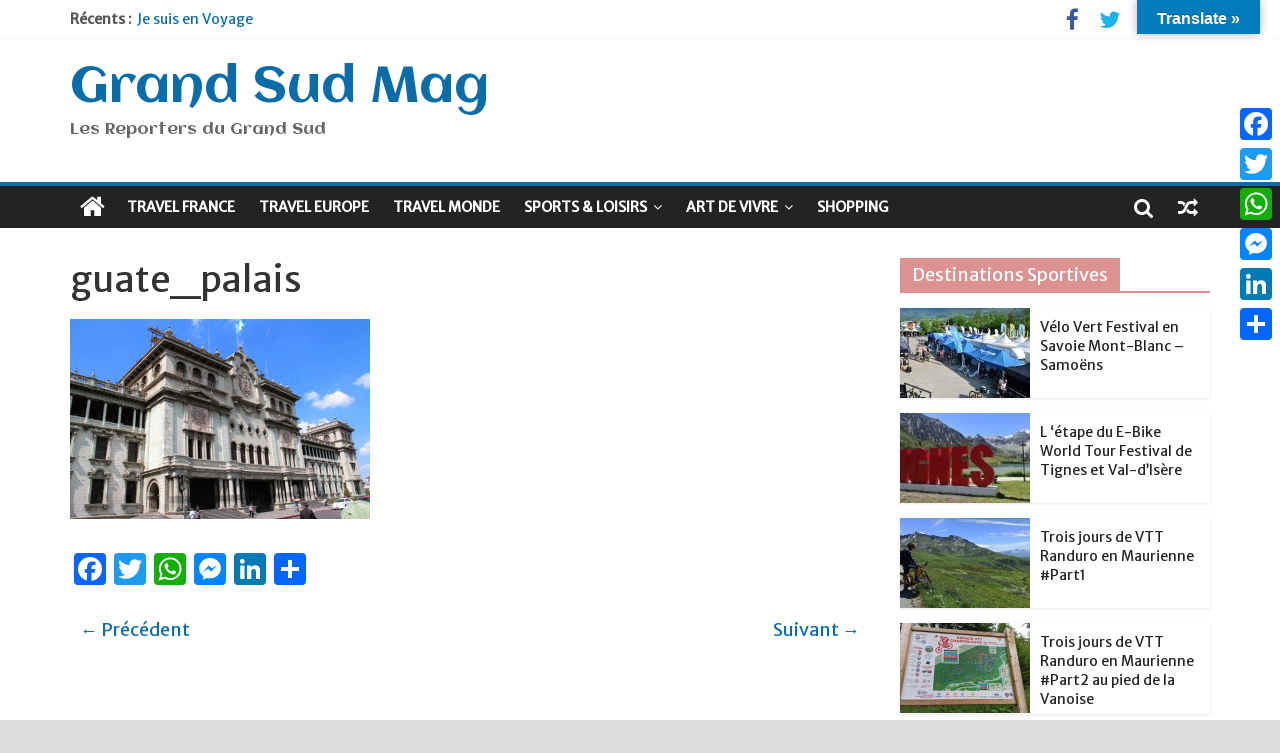

--- FILE ---
content_type: text/html; charset=UTF-8
request_url: https://www.grand-sud-mag.com/guatemala-au-coeur-du-monde-maya/guate_palais/
body_size: 16430
content:
<!DOCTYPE html>
<html lang="fr-FR">
<head>
<meta charset="UTF-8" />
<meta name="viewport" content="width=device-width, initial-scale=1">
<link rel="profile" href="http://gmpg.org/xfn/11" />
<link rel="pingback" href="https://www.grand-sud-mag.com/xmlrpc.php" />
<meta name='robots' content='index, follow, max-image-preview:large, max-snippet:-1, max-video-preview:-1' />

	<!-- This site is optimized with the Yoast SEO plugin v26.8 - https://yoast.com/product/yoast-seo-wordpress/ -->
	<title>guate_palais - Grand Sud Mag</title>
	<link rel="canonical" href="https://www.grand-sud-mag.com/guatemala-au-coeur-du-monde-maya/guate_palais/" />
	<meta property="og:locale" content="fr_FR" />
	<meta property="og:type" content="article" />
	<meta property="og:title" content="guate_palais - Grand Sud Mag" />
	<meta property="og:url" content="https://www.grand-sud-mag.com/guatemala-au-coeur-du-monde-maya/guate_palais/" />
	<meta property="og:site_name" content="Grand Sud Mag" />
	<meta property="article:publisher" content="https://www.facebook.com/groups/60082396752/" />
	<meta property="og:image" content="https://www.grand-sud-mag.com/guatemala-au-coeur-du-monde-maya/guate_palais" />
	<meta property="og:image:width" content="680" />
	<meta property="og:image:height" content="453" />
	<meta property="og:image:type" content="image/gif" />
	<meta name="twitter:card" content="summary_large_image" />
	<meta name="twitter:site" content="@wlanfr" />
	<script type="application/ld+json" class="yoast-schema-graph">{"@context":"https://schema.org","@graph":[{"@type":"WebPage","@id":"https://www.grand-sud-mag.com/guatemala-au-coeur-du-monde-maya/guate_palais/","url":"https://www.grand-sud-mag.com/guatemala-au-coeur-du-monde-maya/guate_palais/","name":"guate_palais - Grand Sud Mag","isPartOf":{"@id":"https://www.grand-sud-mag.com/#website"},"primaryImageOfPage":{"@id":"https://www.grand-sud-mag.com/guatemala-au-coeur-du-monde-maya/guate_palais/#primaryimage"},"image":{"@id":"https://www.grand-sud-mag.com/guatemala-au-coeur-du-monde-maya/guate_palais/#primaryimage"},"thumbnailUrl":"https://www.grand-sud-mag.com/wp-content/uploads/2016/09/guate_palais.gif","datePublished":"2016-09-15T09:25:10+00:00","breadcrumb":{"@id":"https://www.grand-sud-mag.com/guatemala-au-coeur-du-monde-maya/guate_palais/#breadcrumb"},"inLanguage":"fr-FR","potentialAction":[{"@type":"ReadAction","target":["https://www.grand-sud-mag.com/guatemala-au-coeur-du-monde-maya/guate_palais/"]}]},{"@type":"ImageObject","inLanguage":"fr-FR","@id":"https://www.grand-sud-mag.com/guatemala-au-coeur-du-monde-maya/guate_palais/#primaryimage","url":"https://www.grand-sud-mag.com/wp-content/uploads/2016/09/guate_palais.gif","contentUrl":"https://www.grand-sud-mag.com/wp-content/uploads/2016/09/guate_palais.gif","width":680,"height":453},{"@type":"BreadcrumbList","@id":"https://www.grand-sud-mag.com/guatemala-au-coeur-du-monde-maya/guate_palais/#breadcrumb","itemListElement":[{"@type":"ListItem","position":1,"name":"Accueil","item":"https://www.grand-sud-mag.com/"},{"@type":"ListItem","position":2,"name":"GUATEMALA : Au coeur du Monde Maya","item":"https://www.grand-sud-mag.com/guatemala-au-coeur-du-monde-maya/"},{"@type":"ListItem","position":3,"name":"guate_palais"}]},{"@type":"WebSite","@id":"https://www.grand-sud-mag.com/#website","url":"https://www.grand-sud-mag.com/","name":"Grand Sud Mag","description":"Les Reporters du Grand Sud","publisher":{"@id":"https://www.grand-sud-mag.com/#organization"},"potentialAction":[{"@type":"SearchAction","target":{"@type":"EntryPoint","urlTemplate":"https://www.grand-sud-mag.com/?s={search_term_string}"},"query-input":{"@type":"PropertyValueSpecification","valueRequired":true,"valueName":"search_term_string"}}],"inLanguage":"fr-FR"},{"@type":"Organization","@id":"https://www.grand-sud-mag.com/#organization","name":"Grand-Sud-Mag","url":"https://www.grand-sud-mag.com/","logo":{"@type":"ImageObject","inLanguage":"fr-FR","@id":"https://www.grand-sud-mag.com/#/schema/logo/image/","url":"https://www.grand-sud-mag.com/wp-content/uploads/2017/01/Grand-sud-mag.png","contentUrl":"https://www.grand-sud-mag.com/wp-content/uploads/2017/01/Grand-sud-mag.png","width":590,"height":139,"caption":"Grand-Sud-Mag"},"image":{"@id":"https://www.grand-sud-mag.com/#/schema/logo/image/"},"sameAs":["https://www.facebook.com/groups/60082396752/","https://x.com/wlanfr","https://www.linkedin.com/in/patrice-branchereau-0613384b/"]}]}</script>
	<!-- / Yoast SEO plugin. -->


<link rel='dns-prefetch' href='//static.addtoany.com' />
<link rel='dns-prefetch' href='//translate.google.com' />
<link rel='dns-prefetch' href='//www.googletagmanager.com' />
<link rel='dns-prefetch' href='//fonts.googleapis.com' />
<link rel='dns-prefetch' href='//pagead2.googlesyndication.com' />
<link rel="alternate" type="application/rss+xml" title="Grand Sud Mag &raquo; Flux" href="https://www.grand-sud-mag.com/feed/" />
<link rel="alternate" type="application/rss+xml" title="Grand Sud Mag &raquo; Flux des commentaires" href="https://www.grand-sud-mag.com/comments/feed/" />
<link rel="alternate" title="oEmbed (JSON)" type="application/json+oembed" href="https://www.grand-sud-mag.com/wp-json/oembed/1.0/embed?url=https%3A%2F%2Fwww.grand-sud-mag.com%2Fguatemala-au-coeur-du-monde-maya%2Fguate_palais%2F" />
<link rel="alternate" title="oEmbed (XML)" type="text/xml+oembed" href="https://www.grand-sud-mag.com/wp-json/oembed/1.0/embed?url=https%3A%2F%2Fwww.grand-sud-mag.com%2Fguatemala-au-coeur-du-monde-maya%2Fguate_palais%2F&#038;format=xml" />
<style id='wp-img-auto-sizes-contain-inline-css' type='text/css'>
img:is([sizes=auto i],[sizes^="auto," i]){contain-intrinsic-size:3000px 1500px}
/*# sourceURL=wp-img-auto-sizes-contain-inline-css */
</style>
<style id='wp-emoji-styles-inline-css' type='text/css'>

	img.wp-smiley, img.emoji {
		display: inline !important;
		border: none !important;
		box-shadow: none !important;
		height: 1em !important;
		width: 1em !important;
		margin: 0 0.07em !important;
		vertical-align: -0.1em !important;
		background: none !important;
		padding: 0 !important;
	}
/*# sourceURL=wp-emoji-styles-inline-css */
</style>
<style id='classic-theme-styles-inline-css' type='text/css'>
/*! This file is auto-generated */
.wp-block-button__link{color:#fff;background-color:#32373c;border-radius:9999px;box-shadow:none;text-decoration:none;padding:calc(.667em + 2px) calc(1.333em + 2px);font-size:1.125em}.wp-block-file__button{background:#32373c;color:#fff;text-decoration:none}
/*# sourceURL=/wp-includes/css/classic-themes.min.css */
</style>
<link rel='stylesheet' id='google-language-translator-css' href='https://www.grand-sud-mag.com/wp-content/plugins/google-language-translator/css/style.css?ver=6.0.20' type='text/css' media='' />
<link rel='stylesheet' id='glt-toolbar-styles-css' href='https://www.grand-sud-mag.com/wp-content/plugins/google-language-translator/css/toolbar.css?ver=6.0.20' type='text/css' media='' />
<link rel='stylesheet' id='responsive-lightbox-prettyphoto-css' href='https://www.grand-sud-mag.com/wp-content/plugins/responsive-lightbox/assets/prettyphoto/prettyPhoto.min.css?ver=3.1.6' type='text/css' media='all' />
<link rel='stylesheet' id='colormag_style-css' href='https://www.grand-sud-mag.com/wp-content/themes/colormag-pro/style.css?ver=6.9' type='text/css' media='all' />
<link rel='stylesheet' id='colormag_googlefonts-css' href='//fonts.googleapis.com/css?family=Aclonica%7CMerriweather+Sans&#038;ver=6.9' type='text/css' media='all' />
<link rel='stylesheet' id='colormag-fontawesome-css' href='https://www.grand-sud-mag.com/wp-content/themes/colormag-pro/fontawesome/css/font-awesome.min.css?ver=4.7.0' type='text/css' media='all' />
<link rel='stylesheet' id='addtoany-css' href='https://www.grand-sud-mag.com/wp-content/plugins/add-to-any/addtoany.min.css?ver=1.16' type='text/css' media='all' />
<style id='addtoany-inline-css' type='text/css'>
@media screen and (max-width:980px){
.a2a_floating_style.a2a_vertical_style{display:none;}
}
/*# sourceURL=addtoany-inline-css */
</style>
<link rel='stylesheet' id='__EPYT__style-css' href='https://www.grand-sud-mag.com/wp-content/plugins/youtube-embed-plus/styles/ytprefs.min.css?ver=14.2.4' type='text/css' media='all' />
<style id='__EPYT__style-inline-css' type='text/css'>

                .epyt-gallery-thumb {
                        width: 33.333%;
                }
                
/*# sourceURL=__EPYT__style-inline-css */
</style>
<script type="text/javascript" id="addtoany-core-js-before">
/* <![CDATA[ */
window.a2a_config=window.a2a_config||{};a2a_config.callbacks=[];a2a_config.overlays=[];a2a_config.templates={};a2a_localize = {
	Share: "Partager",
	Save: "Enregistrer",
	Subscribe: "S'abonner",
	Email: "E-mail",
	Bookmark: "Marque-page",
	ShowAll: "Montrer tout",
	ShowLess: "Montrer moins",
	FindServices: "Trouver des service(s)",
	FindAnyServiceToAddTo: "Trouver instantan&eacute;ment des services &agrave; ajouter &agrave;",
	PoweredBy: "Propuls&eacute; par",
	ShareViaEmail: "Partager par e-mail",
	SubscribeViaEmail: "S’abonner par e-mail",
	BookmarkInYourBrowser: "Ajouter un signet dans votre navigateur",
	BookmarkInstructions: "Appuyez sur Ctrl+D ou \u2318+D pour mettre cette page en signet",
	AddToYourFavorites: "Ajouter &agrave; vos favoris",
	SendFromWebOrProgram: "Envoyer depuis n’importe quelle adresse e-mail ou logiciel e-mail",
	EmailProgram: "Programme d’e-mail",
	More: "Plus&#8230;",
	ThanksForSharing: "Merci de partager !",
	ThanksForFollowing: "Merci de nous suivre !"
};


//# sourceURL=addtoany-core-js-before
/* ]]> */
</script>
<script type="text/javascript" defer src="https://static.addtoany.com/menu/page.js" id="addtoany-core-js"></script>
<script type="text/javascript" src="https://www.grand-sud-mag.com/wp-includes/js/jquery/jquery.min.js?ver=3.7.1" id="jquery-core-js"></script>
<script type="text/javascript" src="https://www.grand-sud-mag.com/wp-includes/js/jquery/jquery-migrate.min.js?ver=3.4.1" id="jquery-migrate-js"></script>
<script type="text/javascript" defer src="https://www.grand-sud-mag.com/wp-content/plugins/add-to-any/addtoany.min.js?ver=1.1" id="addtoany-jquery-js"></script>
<script type="text/javascript" src="https://www.grand-sud-mag.com/wp-content/plugins/responsive-lightbox/assets/infinitescroll/infinite-scroll.pkgd.min.js?ver=4.0.1" id="responsive-lightbox-infinite-scroll-js"></script>
<script type="text/javascript" id="colormag-loadmore-js-extra">
/* <![CDATA[ */
var colormag_script_vars = {"no_more_posts":"No more post"};
//# sourceURL=colormag-loadmore-js-extra
/* ]]> */
</script>
<script type="text/javascript" src="https://www.grand-sud-mag.com/wp-content/themes/colormag-pro/js/loadmore.min.js?ver=6.9" id="colormag-loadmore-js"></script>

<!-- Extrait de code de la balise Google (gtag.js) ajouté par Site Kit -->
<!-- Extrait Google Analytics ajouté par Site Kit -->
<script type="text/javascript" src="https://www.googletagmanager.com/gtag/js?id=G-56ZG9V3ZHB" id="google_gtagjs-js" async></script>
<script type="text/javascript" id="google_gtagjs-js-after">
/* <![CDATA[ */
window.dataLayer = window.dataLayer || [];function gtag(){dataLayer.push(arguments);}
gtag("set","linker",{"domains":["www.grand-sud-mag.com"]});
gtag("js", new Date());
gtag("set", "developer_id.dZTNiMT", true);
gtag("config", "G-56ZG9V3ZHB");
//# sourceURL=google_gtagjs-js-after
/* ]]> */
</script>
<script type="text/javascript" id="__ytprefs__-js-extra">
/* <![CDATA[ */
var _EPYT_ = {"ajaxurl":"https://www.grand-sud-mag.com/wp-admin/admin-ajax.php","security":"2109dfe7d2","gallery_scrolloffset":"20","eppathtoscripts":"https://www.grand-sud-mag.com/wp-content/plugins/youtube-embed-plus/scripts/","eppath":"https://www.grand-sud-mag.com/wp-content/plugins/youtube-embed-plus/","epresponsiveselector":"[\"iframe.__youtube_prefs_widget__\"]","epdovol":"1","version":"14.2.4","evselector":"iframe.__youtube_prefs__[src], iframe[src*=\"youtube.com/embed/\"], iframe[src*=\"youtube-nocookie.com/embed/\"]","ajax_compat":"","maxres_facade":"eager","ytapi_load":"light","pause_others":"","stopMobileBuffer":"1","facade_mode":"","not_live_on_channel":""};
//# sourceURL=__ytprefs__-js-extra
/* ]]> */
</script>
<script type="text/javascript" src="https://www.grand-sud-mag.com/wp-content/plugins/youtube-embed-plus/scripts/ytprefs.min.js?ver=14.2.4" id="__ytprefs__-js"></script>
<link rel="https://api.w.org/" href="https://www.grand-sud-mag.com/wp-json/" /><link rel="alternate" title="JSON" type="application/json" href="https://www.grand-sud-mag.com/wp-json/wp/v2/media/556" /><link rel="EditURI" type="application/rsd+xml" title="RSD" href="https://www.grand-sud-mag.com/xmlrpc.php?rsd" />
<meta name="generator" content="WordPress 6.9" />
<link rel='shortlink' href='https://www.grand-sud-mag.com/?p=556' />
<style>p.hello{font-size:12px;color:darkgray;}#google_language_translator,#flags{text-align:left;}#google_language_translator,#language{clear:both;width:160px;text-align:right;}#language{float:right;}#flags{text-align:right;width:165px;float:right;clear:right;}#flags ul{float:right!important;}p.hello{text-align:right;float:right;clear:both;}.glt-clear{height:0px;clear:both;margin:0px;padding:0px;}#flags{width:165px;}#flags a{display:inline-block;margin-left:2px;}#google_language_translator{width:auto!important;}div.skiptranslate.goog-te-gadget{display:inline!important;}.goog-tooltip{display: none!important;}.goog-tooltip:hover{display: none!important;}.goog-text-highlight{background-color:transparent!important;border:none!important;box-shadow:none!important;}#google_language_translator select.goog-te-combo{color:#32373c;}div.skiptranslate{display:none!important;}body{top:0px!important;}#goog-gt-{display:none!important;}font font{background-color:transparent!important;box-shadow:none!important;position:initial!important;}#glt-translate-trigger{bottom:auto;top:0;}.tool-container.tool-top{top:50px!important;bottom:auto!important;}.tool-container.tool-top .arrow{border-color:transparent transparent #d0cbcb; top:-14px;}#glt-translate-trigger > span{color:#ffffff;}#glt-translate-trigger{background:#037bbc;}.goog-te-gadget .goog-te-combo{width:100%;}</style><meta name="generator" content="Site Kit by Google 1.170.0" />
<!-- Balises Meta Google AdSense ajoutées par Site Kit -->
<meta name="google-adsense-platform-account" content="ca-host-pub-2644536267352236">
<meta name="google-adsense-platform-domain" content="sitekit.withgoogle.com">
<!-- Fin des balises Meta End Google AdSense ajoutées par Site Kit -->
<style type="text/css" id="custom-background-css">
body.custom-background { background-color: #dddddd; }
</style>
	
<!-- Extrait Google Tag Manager ajouté par Site Kit -->
<script type="text/javascript">
/* <![CDATA[ */

			( function( w, d, s, l, i ) {
				w[l] = w[l] || [];
				w[l].push( {'gtm.start': new Date().getTime(), event: 'gtm.js'} );
				var f = d.getElementsByTagName( s )[0],
					j = d.createElement( s ), dl = l != 'dataLayer' ? '&l=' + l : '';
				j.async = true;
				j.src = 'https://www.googletagmanager.com/gtm.js?id=' + i + dl;
				f.parentNode.insertBefore( j, f );
			} )( window, document, 'script', 'dataLayer', 'GTM-T92F34B' );
			
/* ]]> */
</script>

<!-- End Google Tag Manager snippet added by Site Kit -->

<!-- Extrait Google AdSense ajouté par Site Kit -->
<script type="text/javascript" async="async" src="https://pagead2.googlesyndication.com/pagead/js/adsbygoogle.js?client=ca-pub-9748039655384344&amp;host=ca-host-pub-2644536267352236" crossorigin="anonymous"></script>

<!-- End Google AdSense snippet added by Site Kit -->
<link rel="icon" href="https://www.grand-sud-mag.com/wp-content/uploads/2016/11/cropped-PETERHOF1-32x32.jpg" sizes="32x32" />
<link rel="icon" href="https://www.grand-sud-mag.com/wp-content/uploads/2016/11/cropped-PETERHOF1-192x192.jpg" sizes="192x192" />
<link rel="apple-touch-icon" href="https://www.grand-sud-mag.com/wp-content/uploads/2016/11/cropped-PETERHOF1-180x180.jpg" />
<meta name="msapplication-TileImage" content="https://www.grand-sud-mag.com/wp-content/uploads/2016/11/cropped-PETERHOF1-270x270.jpg" />
<!-- Grand Sud Mag Internal Styles --><style type="text/css"> .colormag-button,blockquote,button,input[type=reset],input[type=button],input[type=submit]{background-color:#0a6daa}a{color:#0a6daa}#site-navigation{border-top:4px solid #0a6daa}.home-icon.front_page_on,.main-navigation a:hover,.main-navigation ul li ul li a:hover,.main-navigation ul li ul li:hover>a,.main-navigation ul li.current-menu-ancestor>a,.main-navigation ul li.current-menu-item ul li a:hover,.main-navigation ul li.current-menu-item>a,.main-navigation ul li.current_page_ancestor>a,.main-navigation ul li.current_page_item>a,.main-navigation ul li:hover>a,.main-small-navigation li a:hover,.site-header .menu-toggle:hover{background-color:#0a6daa}.main-small-navigation .current-menu-item>a,.main-small-navigation .current_page_item>a{background:#0a6daa}#main .breaking-news-latest,.fa.search-top:hover{background-color:#0a6daa}.byline a:hover,.comments a:hover,.edit-link a:hover,.posted-on a:hover,.social-links i.fa:hover,.tag-links a:hover{color:#0a6daa}.widget_featured_posts .article-content .above-entry-meta .cat-links a,.widget_call_to_action .btn--primary{background-color:#0a6daa}.widget_featured_posts .article-content .entry-title a:hover{color:#0a6daa}.widget_featured_posts .widget-title{border-bottom:2px solid #0a6daa}.widget_featured_posts .widget-title span,.widget_featured_slider .slide-content .above-entry-meta .cat-links a{background-color:#0a6daa}.widget_featured_slider .slide-content .below-entry-meta .byline a:hover,.widget_featured_slider .slide-content .below-entry-meta .comments a:hover,.widget_featured_slider .slide-content .below-entry-meta .posted-on a:hover,.widget_featured_slider .slide-content .entry-title a:hover{color:#0a6daa}.widget_highlighted_posts .article-content .above-entry-meta .cat-links a{background-color:#0a6daa}.widget_block_picture_news.widget_featured_posts .article-content .entry-title a:hover,.widget_highlighted_posts .article-content .below-entry-meta .byline a:hover,.widget_highlighted_posts .article-content .below-entry-meta .comments a:hover,.widget_highlighted_posts .article-content .below-entry-meta .posted-on a:hover,.widget_highlighted_posts .article-content .entry-title a:hover{color:#0a6daa}.category-slide-next,.category-slide-prev,.slide-next,.slide-prev,.tabbed-widget ul li{background-color:#0a6daa}i.fa-arrow-up, i.fa-arrow-down{color:#0a6daa}#secondary .widget-title{border-bottom:2px solid #0a6daa}#content .wp-pagenavi .current,#content .wp-pagenavi a:hover,#secondary .widget-title span{background-color:#0a6daa}#site-title a{color:#0a6daa}.page-header .page-title{border-bottom:2px solid #0a6daa}#content .post .article-content .above-entry-meta .cat-links a,.page-header .page-title span{background-color:#0a6daa}#content .post .article-content .entry-title a:hover,.entry-meta .byline i,.entry-meta .cat-links i,.entry-meta a,.post .entry-title a:hover,.search .entry-title a:hover{color:#0a6daa}.entry-meta .post-format i{background-color:#0a6daa}.entry-meta .comments-link a:hover,.entry-meta .edit-link a:hover,.entry-meta .posted-on a:hover,.entry-meta .tag-links a:hover,.single #content .tags a:hover{color:#0a6daa}.format-link .entry-content a,.more-link{background-color:#0a6daa}.count,.next a:hover,.previous a:hover,.related-posts-main-title .fa,.single-related-posts .article-content .entry-title a:hover{color:#0a6daa}.pagination a span:hover{color:#0a6daa;border-color:#0a6daa}.pagination span{background-color:#0a6daa}#content .comments-area a.comment-edit-link:hover,#content .comments-area a.comment-permalink:hover,#content .comments-area article header cite a:hover,.comments-area .comment-author-link a:hover{color:#0a6daa}.comments-area .comment-author-link span{background-color:#0a6daa}.comment .comment-reply-link:hover,.nav-next a,.nav-previous a{color:#0a6daa}.footer-widgets-area .widget-title{border-bottom:2px solid #0a6daa}.footer-widgets-area .widget-title span{background-color:#0a6daa}#colophon .footer-menu ul li a:hover,.footer-widgets-area a:hover,a#scroll-up i{color:#0a6daa}.advertisement_above_footer .widget-title{border-bottom:2px solid #0a6daa}.advertisement_above_footer .widget-title span{background-color:#0a6daa}.sub-toggle{background:#0a6daa}.main-small-navigation li.current-menu-item > .sub-toggle i {color:#0a6daa}.error{background:#0a6daa}.num-404{color:#0a6daa}#primary .widget-title{border-bottom: 2px solid #0a6daa}#primary .widget-title span{background-color:#0a6daa} #site-title a { font-family: "Aclonica"; } #site-description { font-family: "Aclonica"; } .main-navigation li, .site-header .menu-toggle { font-family: "Merriweather Sans"; } h1, h2, h3, h4, h5, h6 { font-family: "Merriweather Sans"; } body, button, input, select, textarea, p, blockquote p, .entry-meta, .more-link { font-family: "Merriweather Sans"; } #site-title a { font-size: 50px; } h1 { font-size: 36px; } h2 { font-size: 34px; } h3 { font-size: 32px; } #content .post .article-content .entry-title { font-size: 36px; } .type-page .entry-title { font-size: 32px; } .comments-title, .comment-reply-title, #respond h3#reply-title { font-size: 18px; } #site-title a { color: #0a6daa; } .colormag-button, input[type="reset"], input[type="button"], input[type="submit"], button, .more-link span { background-color: #0a6daa; } .above-entry-meta,.below-entry-meta{display:none;} .below-entry-meta .posted-on{display:none;} .below-entry-meta .comments{display:none;}</style>
		<style id='global-styles-inline-css' type='text/css'>
:root{--wp--preset--aspect-ratio--square: 1;--wp--preset--aspect-ratio--4-3: 4/3;--wp--preset--aspect-ratio--3-4: 3/4;--wp--preset--aspect-ratio--3-2: 3/2;--wp--preset--aspect-ratio--2-3: 2/3;--wp--preset--aspect-ratio--16-9: 16/9;--wp--preset--aspect-ratio--9-16: 9/16;--wp--preset--color--black: #000000;--wp--preset--color--cyan-bluish-gray: #abb8c3;--wp--preset--color--white: #ffffff;--wp--preset--color--pale-pink: #f78da7;--wp--preset--color--vivid-red: #cf2e2e;--wp--preset--color--luminous-vivid-orange: #ff6900;--wp--preset--color--luminous-vivid-amber: #fcb900;--wp--preset--color--light-green-cyan: #7bdcb5;--wp--preset--color--vivid-green-cyan: #00d084;--wp--preset--color--pale-cyan-blue: #8ed1fc;--wp--preset--color--vivid-cyan-blue: #0693e3;--wp--preset--color--vivid-purple: #9b51e0;--wp--preset--gradient--vivid-cyan-blue-to-vivid-purple: linear-gradient(135deg,rgb(6,147,227) 0%,rgb(155,81,224) 100%);--wp--preset--gradient--light-green-cyan-to-vivid-green-cyan: linear-gradient(135deg,rgb(122,220,180) 0%,rgb(0,208,130) 100%);--wp--preset--gradient--luminous-vivid-amber-to-luminous-vivid-orange: linear-gradient(135deg,rgb(252,185,0) 0%,rgb(255,105,0) 100%);--wp--preset--gradient--luminous-vivid-orange-to-vivid-red: linear-gradient(135deg,rgb(255,105,0) 0%,rgb(207,46,46) 100%);--wp--preset--gradient--very-light-gray-to-cyan-bluish-gray: linear-gradient(135deg,rgb(238,238,238) 0%,rgb(169,184,195) 100%);--wp--preset--gradient--cool-to-warm-spectrum: linear-gradient(135deg,rgb(74,234,220) 0%,rgb(151,120,209) 20%,rgb(207,42,186) 40%,rgb(238,44,130) 60%,rgb(251,105,98) 80%,rgb(254,248,76) 100%);--wp--preset--gradient--blush-light-purple: linear-gradient(135deg,rgb(255,206,236) 0%,rgb(152,150,240) 100%);--wp--preset--gradient--blush-bordeaux: linear-gradient(135deg,rgb(254,205,165) 0%,rgb(254,45,45) 50%,rgb(107,0,62) 100%);--wp--preset--gradient--luminous-dusk: linear-gradient(135deg,rgb(255,203,112) 0%,rgb(199,81,192) 50%,rgb(65,88,208) 100%);--wp--preset--gradient--pale-ocean: linear-gradient(135deg,rgb(255,245,203) 0%,rgb(182,227,212) 50%,rgb(51,167,181) 100%);--wp--preset--gradient--electric-grass: linear-gradient(135deg,rgb(202,248,128) 0%,rgb(113,206,126) 100%);--wp--preset--gradient--midnight: linear-gradient(135deg,rgb(2,3,129) 0%,rgb(40,116,252) 100%);--wp--preset--font-size--small: 13px;--wp--preset--font-size--medium: 20px;--wp--preset--font-size--large: 36px;--wp--preset--font-size--x-large: 42px;--wp--preset--spacing--20: 0.44rem;--wp--preset--spacing--30: 0.67rem;--wp--preset--spacing--40: 1rem;--wp--preset--spacing--50: 1.5rem;--wp--preset--spacing--60: 2.25rem;--wp--preset--spacing--70: 3.38rem;--wp--preset--spacing--80: 5.06rem;--wp--preset--shadow--natural: 6px 6px 9px rgba(0, 0, 0, 0.2);--wp--preset--shadow--deep: 12px 12px 50px rgba(0, 0, 0, 0.4);--wp--preset--shadow--sharp: 6px 6px 0px rgba(0, 0, 0, 0.2);--wp--preset--shadow--outlined: 6px 6px 0px -3px rgb(255, 255, 255), 6px 6px rgb(0, 0, 0);--wp--preset--shadow--crisp: 6px 6px 0px rgb(0, 0, 0);}:where(.is-layout-flex){gap: 0.5em;}:where(.is-layout-grid){gap: 0.5em;}body .is-layout-flex{display: flex;}.is-layout-flex{flex-wrap: wrap;align-items: center;}.is-layout-flex > :is(*, div){margin: 0;}body .is-layout-grid{display: grid;}.is-layout-grid > :is(*, div){margin: 0;}:where(.wp-block-columns.is-layout-flex){gap: 2em;}:where(.wp-block-columns.is-layout-grid){gap: 2em;}:where(.wp-block-post-template.is-layout-flex){gap: 1.25em;}:where(.wp-block-post-template.is-layout-grid){gap: 1.25em;}.has-black-color{color: var(--wp--preset--color--black) !important;}.has-cyan-bluish-gray-color{color: var(--wp--preset--color--cyan-bluish-gray) !important;}.has-white-color{color: var(--wp--preset--color--white) !important;}.has-pale-pink-color{color: var(--wp--preset--color--pale-pink) !important;}.has-vivid-red-color{color: var(--wp--preset--color--vivid-red) !important;}.has-luminous-vivid-orange-color{color: var(--wp--preset--color--luminous-vivid-orange) !important;}.has-luminous-vivid-amber-color{color: var(--wp--preset--color--luminous-vivid-amber) !important;}.has-light-green-cyan-color{color: var(--wp--preset--color--light-green-cyan) !important;}.has-vivid-green-cyan-color{color: var(--wp--preset--color--vivid-green-cyan) !important;}.has-pale-cyan-blue-color{color: var(--wp--preset--color--pale-cyan-blue) !important;}.has-vivid-cyan-blue-color{color: var(--wp--preset--color--vivid-cyan-blue) !important;}.has-vivid-purple-color{color: var(--wp--preset--color--vivid-purple) !important;}.has-black-background-color{background-color: var(--wp--preset--color--black) !important;}.has-cyan-bluish-gray-background-color{background-color: var(--wp--preset--color--cyan-bluish-gray) !important;}.has-white-background-color{background-color: var(--wp--preset--color--white) !important;}.has-pale-pink-background-color{background-color: var(--wp--preset--color--pale-pink) !important;}.has-vivid-red-background-color{background-color: var(--wp--preset--color--vivid-red) !important;}.has-luminous-vivid-orange-background-color{background-color: var(--wp--preset--color--luminous-vivid-orange) !important;}.has-luminous-vivid-amber-background-color{background-color: var(--wp--preset--color--luminous-vivid-amber) !important;}.has-light-green-cyan-background-color{background-color: var(--wp--preset--color--light-green-cyan) !important;}.has-vivid-green-cyan-background-color{background-color: var(--wp--preset--color--vivid-green-cyan) !important;}.has-pale-cyan-blue-background-color{background-color: var(--wp--preset--color--pale-cyan-blue) !important;}.has-vivid-cyan-blue-background-color{background-color: var(--wp--preset--color--vivid-cyan-blue) !important;}.has-vivid-purple-background-color{background-color: var(--wp--preset--color--vivid-purple) !important;}.has-black-border-color{border-color: var(--wp--preset--color--black) !important;}.has-cyan-bluish-gray-border-color{border-color: var(--wp--preset--color--cyan-bluish-gray) !important;}.has-white-border-color{border-color: var(--wp--preset--color--white) !important;}.has-pale-pink-border-color{border-color: var(--wp--preset--color--pale-pink) !important;}.has-vivid-red-border-color{border-color: var(--wp--preset--color--vivid-red) !important;}.has-luminous-vivid-orange-border-color{border-color: var(--wp--preset--color--luminous-vivid-orange) !important;}.has-luminous-vivid-amber-border-color{border-color: var(--wp--preset--color--luminous-vivid-amber) !important;}.has-light-green-cyan-border-color{border-color: var(--wp--preset--color--light-green-cyan) !important;}.has-vivid-green-cyan-border-color{border-color: var(--wp--preset--color--vivid-green-cyan) !important;}.has-pale-cyan-blue-border-color{border-color: var(--wp--preset--color--pale-cyan-blue) !important;}.has-vivid-cyan-blue-border-color{border-color: var(--wp--preset--color--vivid-cyan-blue) !important;}.has-vivid-purple-border-color{border-color: var(--wp--preset--color--vivid-purple) !important;}.has-vivid-cyan-blue-to-vivid-purple-gradient-background{background: var(--wp--preset--gradient--vivid-cyan-blue-to-vivid-purple) !important;}.has-light-green-cyan-to-vivid-green-cyan-gradient-background{background: var(--wp--preset--gradient--light-green-cyan-to-vivid-green-cyan) !important;}.has-luminous-vivid-amber-to-luminous-vivid-orange-gradient-background{background: var(--wp--preset--gradient--luminous-vivid-amber-to-luminous-vivid-orange) !important;}.has-luminous-vivid-orange-to-vivid-red-gradient-background{background: var(--wp--preset--gradient--luminous-vivid-orange-to-vivid-red) !important;}.has-very-light-gray-to-cyan-bluish-gray-gradient-background{background: var(--wp--preset--gradient--very-light-gray-to-cyan-bluish-gray) !important;}.has-cool-to-warm-spectrum-gradient-background{background: var(--wp--preset--gradient--cool-to-warm-spectrum) !important;}.has-blush-light-purple-gradient-background{background: var(--wp--preset--gradient--blush-light-purple) !important;}.has-blush-bordeaux-gradient-background{background: var(--wp--preset--gradient--blush-bordeaux) !important;}.has-luminous-dusk-gradient-background{background: var(--wp--preset--gradient--luminous-dusk) !important;}.has-pale-ocean-gradient-background{background: var(--wp--preset--gradient--pale-ocean) !important;}.has-electric-grass-gradient-background{background: var(--wp--preset--gradient--electric-grass) !important;}.has-midnight-gradient-background{background: var(--wp--preset--gradient--midnight) !important;}.has-small-font-size{font-size: var(--wp--preset--font-size--small) !important;}.has-medium-font-size{font-size: var(--wp--preset--font-size--medium) !important;}.has-large-font-size{font-size: var(--wp--preset--font-size--large) !important;}.has-x-large-font-size{font-size: var(--wp--preset--font-size--x-large) !important;}
/*# sourceURL=global-styles-inline-css */
</style>
</head>

<body class="attachment wp-singular attachment-template-default single single-attachment postid-556 attachmentid-556 attachment-gif custom-background wp-theme-colormag-pro  wide">
<div id="page" class="hfeed site">
		<header id="masthead" class="site-header clearfix">
		<div id="header-text-nav-container" class="clearfix">
							<div class="news-bar">
					<div class="inner-wrap clearfix">
						
								<div class="breaking-news">
			<strong class="breaking-news-latest">
				Récents :			</strong>
			<ul class="newsticker">
									<li>
						<a href="https://www.grand-sud-mag.com/je-suis-en-voyage/" title="Je suis en Voyage">Je suis en Voyage</a>
					</li>
									<li>
						<a href="https://www.grand-sud-mag.com/portugal-tout-lalentejo-a-pied/" title="Portugal : « Tout l&rsquo;Alentejo à pied »">Portugal : « Tout l&rsquo;Alentejo à pied »</a>
					</li>
									<li>
						<a href="https://www.grand-sud-mag.com/espagne-la-ruta-del-este/" title="Espagne : « La Ruta del Este »">Espagne : « La Ruta del Este »</a>
					</li>
									<li>
						<a href="https://www.grand-sud-mag.com/russie-etre-touriste-en-2025/" title="Russie : Etre touriste en 2025 ?">Russie : Etre touriste en 2025 ?</a>
					</li>
									<li>
						<a href="https://www.grand-sud-mag.com/octobre-rose-2024-en-drome-provencale-lutter-contre-le-cancer-du-sein-avec-les-motards/" title="Drôme : « Octobre Rose » avec les motards">Drôme : « Octobre Rose » avec les motards</a>
					</li>
							</ul>
		</div>
		
						
		<div class="social-links clearfix">
		<ul>
		<li><a href="https://www.facebook.com/groups/60082396752/" ><i class="fa fa-facebook"></i></a></li><li><a href="http://@gradsudmag" ><i class="fa fa-twitter"></i></a></li><li><a href="https://www.instagram.com/pat_de_grand_sud_mag/" ><i class="fa fa-instagram"></i></a></li><li><a href="https://www.youtube.com/channel/UC4WWL1MTgXfGKT5yGjSgj_g" target="_blank"><i class="fa fa-youtube"></i></a></li>				</ul>
	</div><!-- .social-links -->
						</div>
				</div>
			
			
			<div class="inner-wrap">

				<div id="header-text-nav-wrap" class="clearfix">
					<div id="header-left-section">
												<div id="header-text" class="">
															<h3 id="site-title">
									<a href="https://www.grand-sud-mag.com/" title="Grand Sud Mag" rel="home">Grand Sud Mag</a>
								</h3>
																						<p id="site-description">Les Reporters du Grand Sud</p>
							<!-- #site-description -->
						</div><!-- #header-text -->
					</div><!-- #header-left-section -->
					<div id="header-right-section">
											</div><!-- #header-right-section -->
				</div><!-- #header-text-nav-wrap -->

			</div><!-- .inner-wrap -->

			
							<nav id="site-navigation" class="main-navigation clearfix">
					<div class="inner-wrap clearfix">
													<div class="home-icon">
								<a href="https://www.grand-sud-mag.com/" title="Grand Sud Mag"><i class="fa fa-home"></i></a>
							</div>
													<h4 class="menu-toggle"></h4>
						<div class="menu-primary-container"><ul id="menu-travel-france" class="menu"><li id="menu-item-14" class="menu-item menu-item-type-taxonomy menu-item-object-category menu-item-14 menu-item-category-1"><a href="https://www.grand-sud-mag.com/category/travel-france/">Travel France</a></li>
<li id="menu-item-17" class="menu-item menu-item-type-taxonomy menu-item-object-category menu-item-17 menu-item-category-2"><a href="https://www.grand-sud-mag.com/category/travel-europe/">Travel Europe</a></li>
<li id="menu-item-18" class="menu-item menu-item-type-taxonomy menu-item-object-category menu-item-18 menu-item-category-3"><a href="https://www.grand-sud-mag.com/category/travel-monde/">Travel Monde</a></li>
<li id="menu-item-1979" class="menu-item menu-item-type-taxonomy menu-item-object-category menu-item-has-children menu-item-1979 menu-item-category-325"><a href="https://www.grand-sud-mag.com/category/sports-loisirs/">Sports &#038; Loisirs</a>
<ul class="sub-menu">
	<li id="menu-item-1983" class="menu-item menu-item-type-taxonomy menu-item-object-category menu-item-1983 menu-item-category-327"><a href="https://www.grand-sud-mag.com/category/sports-loisirs/aventure/">Aventure</a></li>
	<li id="menu-item-1984" class="menu-item menu-item-type-taxonomy menu-item-object-category menu-item-1984 menu-item-category-329"><a href="https://www.grand-sud-mag.com/category/sports-loisirs/randonnee/">Randonnée</a></li>
	<li id="menu-item-1985" class="menu-item menu-item-type-taxonomy menu-item-object-category menu-item-1985 menu-item-category-326"><a href="https://www.grand-sud-mag.com/category/sports-loisirs/station-de-ski/">Stations de Ski</a></li>
	<li id="menu-item-405" class="menu-item menu-item-type-taxonomy menu-item-object-category menu-item-405 menu-item-category-32"><a href="https://www.grand-sud-mag.com/category/sports-loisirs/vtt/">VTT &#038; Co</a></li>
</ul>
</li>
<li id="menu-item-1982" class="menu-item menu-item-type-taxonomy menu-item-object-category menu-item-has-children menu-item-1982 menu-item-category-328"><a href="https://www.grand-sud-mag.com/category/art-de-vivre/">Art de vivre</a>
<ul class="sub-menu">
	<li id="menu-item-3831" class="menu-item menu-item-type-taxonomy menu-item-object-category menu-item-3831 menu-item-category-599"><a href="https://www.grand-sud-mag.com/category/art-de-vivre/gastronomie/">Gastronomie</a></li>
	<li id="menu-item-3833" class="menu-item menu-item-type-taxonomy menu-item-object-category menu-item-3833 menu-item-category-600"><a href="https://www.grand-sud-mag.com/category/art-de-vivre/oenologie/">Œnologie</a></li>
	<li id="menu-item-3832" class="menu-item menu-item-type-taxonomy menu-item-object-category menu-item-3832 menu-item-category-598"><a href="https://www.grand-sud-mag.com/category/art-de-vivre/litterature/">Livres</a></li>
</ul>
</li>
<li id="menu-item-4030" class="menu-item menu-item-type-taxonomy menu-item-object-category menu-item-4030 menu-item-category-579"><a href="https://www.grand-sud-mag.com/category/shopping-sports-loisirs/">Shopping</a></li>
</ul></div>													
		<div class="random-post">
							<a href="https://www.grand-sud-mag.com/generation-etoilee/" title="Voir un article au hasard"><i class="fa fa-random"></i></a>
					</div>

																					<i class="fa fa-search search-top"></i>
							<div class="search-form-top">
								<form action="https://www.grand-sud-mag.com/" class="search-form searchform clearfix" method="get">
	<div class="search-wrap">
		<input type="text" placeholder="Recherche" class="s field" name="s">
		<button class="search-icon" type="submit"></button>
	</div>
</form><!-- .searchform -->
							</div>
											</div>
				</nav>
			
		</div><!-- #header-text-nav-container -->

		
	</header>
			<div id="main" class="clearfix">
		
		
		<div class="inner-wrap clearfix">

	
	<div id="primary">
		<div id="content" class="clearfix">

			
				
<article id="post-556" class="post-556 attachment type-attachment status-inherit hentry">
	
	
	
	<div class="article-content clearfix">

		
		
		<header class="entry-header">
			<h1 class="entry-title">
				guate_palais			</h1>
		</header>

		
		<div class="entry-content clearfix">
			<p class="attachment"><a href='https://www.grand-sud-mag.com/wp-content/uploads/2016/09/guate_palais.gif' title="" data-rl_title="" class="rl-gallery-link" data-rl_caption="" data-rel="lightbox-gallery-0"><img fetchpriority="high" decoding="async" width="300" height="200" src="https://www.grand-sud-mag.com/wp-content/uploads/2016/09/guate_palais-300x200.gif" class="attachment-medium size-medium" alt="" srcset="https://www.grand-sud-mag.com/wp-content/uploads/2016/09/guate_palais-300x200.gif 300w, https://www.grand-sud-mag.com/wp-content/uploads/2016/09/guate_palais.gif 680w" sizes="(max-width: 300px) 100vw, 300px" /></a></p>
<div class="addtoany_share_save_container addtoany_content addtoany_content_bottom"><div class="a2a_kit a2a_kit_size_32 addtoany_list" data-a2a-url="https://www.grand-sud-mag.com/guatemala-au-coeur-du-monde-maya/guate_palais/" data-a2a-title="guate_palais"><a class="a2a_button_facebook" href="https://www.addtoany.com/add_to/facebook?linkurl=https%3A%2F%2Fwww.grand-sud-mag.com%2Fguatemala-au-coeur-du-monde-maya%2Fguate_palais%2F&amp;linkname=guate_palais" title="Facebook" rel="nofollow noopener" target="_blank"></a><a class="a2a_button_twitter" href="https://www.addtoany.com/add_to/twitter?linkurl=https%3A%2F%2Fwww.grand-sud-mag.com%2Fguatemala-au-coeur-du-monde-maya%2Fguate_palais%2F&amp;linkname=guate_palais" title="Twitter" rel="nofollow noopener" target="_blank"></a><a class="a2a_button_whatsapp" href="https://www.addtoany.com/add_to/whatsapp?linkurl=https%3A%2F%2Fwww.grand-sud-mag.com%2Fguatemala-au-coeur-du-monde-maya%2Fguate_palais%2F&amp;linkname=guate_palais" title="WhatsApp" rel="nofollow noopener" target="_blank"></a><a class="a2a_button_facebook_messenger" href="https://www.addtoany.com/add_to/facebook_messenger?linkurl=https%3A%2F%2Fwww.grand-sud-mag.com%2Fguatemala-au-coeur-du-monde-maya%2Fguate_palais%2F&amp;linkname=guate_palais" title="Messenger" rel="nofollow noopener" target="_blank"></a><a class="a2a_button_linkedin" href="https://www.addtoany.com/add_to/linkedin?linkurl=https%3A%2F%2Fwww.grand-sud-mag.com%2Fguatemala-au-coeur-du-monde-maya%2Fguate_palais%2F&amp;linkname=guate_palais" title="LinkedIn" rel="nofollow noopener" target="_blank"></a><a class="a2a_dd addtoany_share_save addtoany_share" href="https://www.addtoany.com/share"></a></div></div>		</div>

			</div>

	</article>

			
		</div><!-- #content -->

		
		<ul class="default-wp-page clearfix">
			<li class="previous"><a href='https://www.grand-sud-mag.com/wp-content/uploads/2016/09/guate_cathedrale.gif' title="" data-rl_title="" class="rl-gallery-link" data-rl_caption="" data-rel="lightbox-gallery-0">&larr; Précédent</a></li>
			<li class="next"><a href='https://www.grand-sud-mag.com/wp-content/uploads/2016/09/holiday_inn.gif' title="" data-rl_title="" class="rl-gallery-link" data-rl_caption="" data-rel="lightbox-gallery-0">Suivant &rarr;</a></li>
		</ul>
			
			
			
			

		
		
	</div><!-- #primary -->

	
<div id="secondary">
			
		<aside id="colormag_featured_posts_small_thumbnails-3" class="widget widget_featured_posts widget_featured_posts_small_thumbnails widget_featured_meta clearfix">		<h3 class="widget-title" style="border-bottom-color:#dd9292;"><span style="background-color:#dd9292;">Destinations Sportives</span></h3>		<div class="following-post">
							<div class="single-article clearfix">
					<figure><a href="https://www.grand-sud-mag.com/velo-vert-festival-2023-a-samoens-savoie-mont-blanc/" title="Vélo Vert Festival  en Savoie Mont-Blanc &#8211; Samoëns"><img width="130" height="90" src="https://www.grand-sud-mag.com/wp-content/uploads/2023/06/Savoie-Mont-Blanc-velovert-001-130x90.jpg" class="attachment-colormag-featured-post-small size-colormag-featured-post-small wp-post-image" alt="Vélo Vert Festival  en Savoie Mont-Blanc &#8211; Samoëns" title="Vélo Vert Festival  en Savoie Mont-Blanc &#8211; Samoëns" decoding="async" loading="lazy" srcset="https://www.grand-sud-mag.com/wp-content/uploads/2023/06/Savoie-Mont-Blanc-velovert-001-130x90.jpg 130w, https://www.grand-sud-mag.com/wp-content/uploads/2023/06/Savoie-Mont-Blanc-velovert-001-392x272.jpg 392w" sizes="auto, (max-width: 130px) 100vw, 130px" /></a></figure>					<div class="article-content">
						<div class="above-entry-meta"><span class="cat-links"><a href="https://www.grand-sud-mag.com/category/a-la-une/" style="background:#19aa8b" rel="category tag">A la une</a>&nbsp;<a href="https://www.grand-sud-mag.com/category/sports-loisirs/" style="background:#dd9292" rel="category tag">Sports &amp; Loisirs</a>&nbsp;<a href="https://www.grand-sud-mag.com/category/sports-loisirs/vtt/" style="background:#779b5e" rel="category tag">VTT &amp; Co</a>&nbsp;</span></div>						<h3 class="entry-title">
							<a href="https://www.grand-sud-mag.com/velo-vert-festival-2023-a-samoens-savoie-mont-blanc/" title="Vélo Vert Festival  en Savoie Mont-Blanc &#8211; Samoëns">Vélo Vert Festival  en Savoie Mont-Blanc &#8211; Samoëns</a>
						</h3>
						<div class="below-entry-meta">
							<span class="posted-on"><a href="https://www.grand-sud-mag.com/velo-vert-festival-2023-a-samoens-savoie-mont-blanc/" title="16 h 08 min" rel="bookmark"><i class="fa fa-calendar-o"></i> <time class="entry-date published" datetime="2023-06-08T16:08:20+01:00">8 juin 2023</time></a></span>							<span class="byline"><span class="author vcard"><i class="fa fa-user"></i><a class="url fn n" href="https://www.grand-sud-mag.com/author/patrice/" title="Patrice">Patrice</a></span></span>
							<span class="comments"><i class="fa fa-comment"></i><a href="https://www.grand-sud-mag.com/velo-vert-festival-2023-a-samoens-savoie-mont-blanc/#respond">0</a></span>
						</div>
					</div>
				</div>
								<div class="single-article clearfix">
					<figure><a href="https://www.grand-sud-mag.com/e-bike-festival-de-tignes-et-val-disere/" title="L &lsquo;étape du E-Bike World Tour Festival de Tignes et Val-d&rsquo;Isère"><img width="130" height="90" src="https://www.grand-sud-mag.com/wp-content/uploads/2022/08/Capture-decran-2022-08-01-133811-130x90.jpg" class="attachment-colormag-featured-post-small size-colormag-featured-post-small wp-post-image" alt="L &lsquo;étape du E-Bike World Tour Festival de Tignes et Val-d&rsquo;Isère" title="L &lsquo;étape du E-Bike World Tour Festival de Tignes et Val-d&rsquo;Isère" decoding="async" loading="lazy" srcset="https://www.grand-sud-mag.com/wp-content/uploads/2022/08/Capture-decran-2022-08-01-133811-130x90.jpg 130w, https://www.grand-sud-mag.com/wp-content/uploads/2022/08/Capture-decran-2022-08-01-133811-392x272.jpg 392w" sizes="auto, (max-width: 130px) 100vw, 130px" /></a></figure>					<div class="article-content">
						<div class="above-entry-meta"><span class="cat-links"><a href="https://www.grand-sud-mag.com/category/a-la-une/" style="background:#19aa8b" rel="category tag">A la une</a>&nbsp;<a href="https://www.grand-sud-mag.com/category/sports-loisirs/" style="background:#dd9292" rel="category tag">Sports &amp; Loisirs</a>&nbsp;<a href="https://www.grand-sud-mag.com/category/sports-loisirs/vtt/" style="background:#779b5e" rel="category tag">VTT &amp; Co</a>&nbsp;</span></div>						<h3 class="entry-title">
							<a href="https://www.grand-sud-mag.com/e-bike-festival-de-tignes-et-val-disere/" title="L &lsquo;étape du E-Bike World Tour Festival de Tignes et Val-d&rsquo;Isère">L &lsquo;étape du E-Bike World Tour Festival de Tignes et Val-d&rsquo;Isère</a>
						</h3>
						<div class="below-entry-meta">
							<span class="posted-on"><a href="https://www.grand-sud-mag.com/e-bike-festival-de-tignes-et-val-disere/" title="16 h 13 min" rel="bookmark"><i class="fa fa-calendar-o"></i> <time class="entry-date published" datetime="2022-08-08T16:13:50+01:00">8 août 2022</time></a></span>							<span class="byline"><span class="author vcard"><i class="fa fa-user"></i><a class="url fn n" href="https://www.grand-sud-mag.com/author/patrice/" title="Patrice">Patrice</a></span></span>
							<span class="comments"><i class="fa fa-comment"></i><a href="https://www.grand-sud-mag.com/e-bike-festival-de-tignes-et-val-disere/#respond">0</a></span>
						</div>
					</div>
				</div>
								<div class="single-article clearfix">
					<figure><a href="https://www.grand-sud-mag.com/trois-jours-de-vtt-randuro-en-maurienne-part1/" title="Trois jours de VTT Randuro en Maurienne #Part1"><img width="130" height="90" src="https://www.grand-sud-mag.com/wp-content/uploads/2021/07/Maurienne_2021-01-130x90.jpg" class="attachment-colormag-featured-post-small size-colormag-featured-post-small wp-post-image" alt="Trois jours de VTT Randuro en Maurienne #Part1" title="Trois jours de VTT Randuro en Maurienne #Part1" decoding="async" loading="lazy" srcset="https://www.grand-sud-mag.com/wp-content/uploads/2021/07/Maurienne_2021-01-130x90.jpg 130w, https://www.grand-sud-mag.com/wp-content/uploads/2021/07/Maurienne_2021-01-392x272.jpg 392w" sizes="auto, (max-width: 130px) 100vw, 130px" /></a></figure>					<div class="article-content">
						<div class="above-entry-meta"><span class="cat-links"><a href="https://www.grand-sud-mag.com/category/sports-loisirs/aventure/" style="background:#bddb85" rel="category tag">Aventure</a>&nbsp;<a href="https://www.grand-sud-mag.com/category/sports-loisirs/" style="background:#dd9292" rel="category tag">Sports &amp; Loisirs</a>&nbsp;<a href="https://www.grand-sud-mag.com/category/travel-france/" style="background:#64c44c" rel="category tag">Travel France</a>&nbsp;<a href="https://www.grand-sud-mag.com/category/sports-loisirs/vtt/" style="background:#779b5e" rel="category tag">VTT &amp; Co</a>&nbsp;</span></div>						<h3 class="entry-title">
							<a href="https://www.grand-sud-mag.com/trois-jours-de-vtt-randuro-en-maurienne-part1/" title="Trois jours de VTT Randuro en Maurienne #Part1">Trois jours de VTT Randuro en Maurienne #Part1</a>
						</h3>
						<div class="below-entry-meta">
							<span class="posted-on"><a href="https://www.grand-sud-mag.com/trois-jours-de-vtt-randuro-en-maurienne-part1/" title="9 h 00 min" rel="bookmark"><i class="fa fa-calendar-o"></i> <time class="entry-date published" datetime="2021-07-10T09:00:06+01:00">10 juillet 2021</time></a></span>							<span class="byline"><span class="author vcard"><i class="fa fa-user"></i><a class="url fn n" href="https://www.grand-sud-mag.com/author/patrice/" title="Patrice">Patrice</a></span></span>
							<span class="comments"><i class="fa fa-comment"></i><a href="https://www.grand-sud-mag.com/trois-jours-de-vtt-randuro-en-maurienne-part1/#comments">1</a></span>
						</div>
					</div>
				</div>
								<div class="single-article clearfix">
					<figure><a href="https://www.grand-sud-mag.com/trois-jours-de-vtt-randuro-en-maurienne-part2-au-pied-de-la-vanoise/" title="Trois jours de VTT Randuro en Maurienne #Part2 au pied de la Vanoise"><img width="130" height="90" src="https://www.grand-sud-mag.com/wp-content/uploads/2021/07/Maurienne_2021-16-130x90.jpg" class="attachment-colormag-featured-post-small size-colormag-featured-post-small wp-post-image" alt="Trois jours de VTT Randuro en Maurienne #Part2 au pied de la Vanoise" title="Trois jours de VTT Randuro en Maurienne #Part2 au pied de la Vanoise" decoding="async" loading="lazy" srcset="https://www.grand-sud-mag.com/wp-content/uploads/2021/07/Maurienne_2021-16-130x90.jpg 130w, https://www.grand-sud-mag.com/wp-content/uploads/2021/07/Maurienne_2021-16-392x272.jpg 392w" sizes="auto, (max-width: 130px) 100vw, 130px" /></a></figure>					<div class="article-content">
						<div class="above-entry-meta"><span class="cat-links"><a href="https://www.grand-sud-mag.com/category/sports-loisirs/aventure/" style="background:#bddb85" rel="category tag">Aventure</a>&nbsp;<a href="https://www.grand-sud-mag.com/category/sports-loisirs/" style="background:#dd9292" rel="category tag">Sports &amp; Loisirs</a>&nbsp;<a href="https://www.grand-sud-mag.com/category/travel-france/" style="background:#64c44c" rel="category tag">Travel France</a>&nbsp;<a href="https://www.grand-sud-mag.com/category/sports-loisirs/vtt/" style="background:#779b5e" rel="category tag">VTT &amp; Co</a>&nbsp;</span></div>						<h3 class="entry-title">
							<a href="https://www.grand-sud-mag.com/trois-jours-de-vtt-randuro-en-maurienne-part2-au-pied-de-la-vanoise/" title="Trois jours de VTT Randuro en Maurienne #Part2 au pied de la Vanoise">Trois jours de VTT Randuro en Maurienne #Part2 au pied de la Vanoise</a>
						</h3>
						<div class="below-entry-meta">
							<span class="posted-on"><a href="https://www.grand-sud-mag.com/trois-jours-de-vtt-randuro-en-maurienne-part2-au-pied-de-la-vanoise/" title="8 h 50 min" rel="bookmark"><i class="fa fa-calendar-o"></i> <time class="entry-date published" datetime="2021-07-10T08:50:58+01:00">10 juillet 2021</time></a></span>							<span class="byline"><span class="author vcard"><i class="fa fa-user"></i><a class="url fn n" href="https://www.grand-sud-mag.com/author/patrice/" title="Patrice">Patrice</a></span></span>
							<span class="comments"><i class="fa fa-comment"></i><a href="https://www.grand-sud-mag.com/trois-jours-de-vtt-randuro-en-maurienne-part2-au-pied-de-la-vanoise/#comments">1</a></span>
						</div>
					</div>
				</div>
						</div>
						</aside><aside id="colormag_featured_posts_small_thumbnails-8" class="widget widget_featured_posts widget_featured_posts_small_thumbnails widget_featured_meta clearfix">		<h3 class="widget-title" style="border-bottom-color:;"><span style="background-color:;">Shopping</span></h3>		<div class="following-post">
							<div class="single-article clearfix">
					<figure><a href="https://www.grand-sud-mag.com/des-lunettes-adidas-pour-les-cyclistes/" title="Des lunettes Adidas pour les cyclistes !"><img width="130" height="90" src="https://www.grand-sud-mag.com/wp-content/uploads/2022/05/adidas4-130x90.jpg" class="attachment-colormag-featured-post-small size-colormag-featured-post-small wp-post-image" alt="Des lunettes Adidas pour les cyclistes !" title="Des lunettes Adidas pour les cyclistes !" decoding="async" loading="lazy" srcset="https://www.grand-sud-mag.com/wp-content/uploads/2022/05/adidas4-130x90.jpg 130w, https://www.grand-sud-mag.com/wp-content/uploads/2022/05/adidas4-392x272.jpg 392w" sizes="auto, (max-width: 130px) 100vw, 130px" /></a></figure>					<div class="article-content">
						<div class="above-entry-meta"><span class="cat-links"><a href="https://www.grand-sud-mag.com/category/shopping-sports-loisirs/"  rel="category tag">Shopping</a>&nbsp;</span></div>						<h3 class="entry-title">
							<a href="https://www.grand-sud-mag.com/des-lunettes-adidas-pour-les-cyclistes/" title="Des lunettes Adidas pour les cyclistes !">Des lunettes Adidas pour les cyclistes !</a>
						</h3>
						<div class="below-entry-meta">
							<span class="posted-on"><a href="https://www.grand-sud-mag.com/des-lunettes-adidas-pour-les-cyclistes/" title="18 h 08 min" rel="bookmark"><i class="fa fa-calendar-o"></i> <time class="entry-date published" datetime="2022-05-09T18:08:48+01:00">9 mai 2022</time></a></span>							<span class="byline"><span class="author vcard"><i class="fa fa-user"></i><a class="url fn n" href="https://www.grand-sud-mag.com/author/dany/" title="Dany">Dany</a></span></span>
							<span class="comments"><i class="fa fa-comment"></i><a href="https://www.grand-sud-mag.com/des-lunettes-adidas-pour-les-cyclistes/#respond">0</a></span>
						</div>
					</div>
				</div>
								<div class="single-article clearfix">
					<figure><a href="https://www.grand-sud-mag.com/dji-et-ses-drones-de-voyages/" title="DJI et ses drones de voyages"><img width="130" height="90" src="https://www.grand-sud-mag.com/wp-content/uploads/2022/05/dji_01-130x90.jpg" class="attachment-colormag-featured-post-small size-colormag-featured-post-small wp-post-image" alt="DJI et ses drones de voyages" title="DJI et ses drones de voyages" decoding="async" loading="lazy" srcset="https://www.grand-sud-mag.com/wp-content/uploads/2022/05/dji_01-130x90.jpg 130w, https://www.grand-sud-mag.com/wp-content/uploads/2022/05/dji_01-300x211.jpg 300w, https://www.grand-sud-mag.com/wp-content/uploads/2022/05/dji_01-768x540.jpg 768w, https://www.grand-sud-mag.com/wp-content/uploads/2022/05/dji_01-392x272.jpg 392w, https://www.grand-sud-mag.com/wp-content/uploads/2022/05/dji_01.jpg 915w" sizes="auto, (max-width: 130px) 100vw, 130px" /></a></figure>					<div class="article-content">
						<div class="above-entry-meta"><span class="cat-links"><a href="https://www.grand-sud-mag.com/category/shopping-sports-loisirs/"  rel="category tag">Shopping</a>&nbsp;</span></div>						<h3 class="entry-title">
							<a href="https://www.grand-sud-mag.com/dji-et-ses-drones-de-voyages/" title="DJI et ses drones de voyages">DJI et ses drones de voyages</a>
						</h3>
						<div class="below-entry-meta">
							<span class="posted-on"><a href="https://www.grand-sud-mag.com/dji-et-ses-drones-de-voyages/" title="15 h 22 min" rel="bookmark"><i class="fa fa-calendar-o"></i> <time class="entry-date published" datetime="2022-05-06T15:22:40+01:00">6 mai 2022</time></a></span>							<span class="byline"><span class="author vcard"><i class="fa fa-user"></i><a class="url fn n" href="https://www.grand-sud-mag.com/author/patrice/" title="Patrice">Patrice</a></span></span>
							<span class="comments"><i class="fa fa-comment"></i><a href="https://www.grand-sud-mag.com/dji-et-ses-drones-de-voyages/#respond">0</a></span>
						</div>
					</div>
				</div>
								<div class="single-article clearfix">
					<figure><a href="https://www.grand-sud-mag.com/letol-un-beau-cadeau-made-in-france/" title="Létol : un beau cadeau Made in France !"><img width="130" height="90" src="https://www.grand-sud-mag.com/wp-content/uploads/2021/11/LETOL-PORTRAITS-130x90.jpg" class="attachment-colormag-featured-post-small size-colormag-featured-post-small wp-post-image" alt="Létol : un beau cadeau Made in France !" title="Létol : un beau cadeau Made in France !" decoding="async" loading="lazy" srcset="https://www.grand-sud-mag.com/wp-content/uploads/2021/11/LETOL-PORTRAITS-130x90.jpg 130w, https://www.grand-sud-mag.com/wp-content/uploads/2021/11/LETOL-PORTRAITS-392x272.jpg 392w" sizes="auto, (max-width: 130px) 100vw, 130px" /></a></figure>					<div class="article-content">
						<div class="above-entry-meta"><span class="cat-links"><a href="https://www.grand-sud-mag.com/category/shopping-sports-loisirs/"  rel="category tag">Shopping</a>&nbsp;</span></div>						<h3 class="entry-title">
							<a href="https://www.grand-sud-mag.com/letol-un-beau-cadeau-made-in-france/" title="Létol : un beau cadeau Made in France !">Létol : un beau cadeau Made in France !</a>
						</h3>
						<div class="below-entry-meta">
							<span class="posted-on"><a href="https://www.grand-sud-mag.com/letol-un-beau-cadeau-made-in-france/" title="20 h 07 min" rel="bookmark"><i class="fa fa-calendar-o"></i> <time class="entry-date published" datetime="2021-11-23T20:07:36+01:00">23 novembre 2021</time></a></span>							<span class="byline"><span class="author vcard"><i class="fa fa-user"></i><a class="url fn n" href="https://www.grand-sud-mag.com/author/dany/" title="Dany">Dany</a></span></span>
							<span class="comments"><i class="fa fa-comment"></i><a href="https://www.grand-sud-mag.com/letol-un-beau-cadeau-made-in-france/#respond">0</a></span>
						</div>
					</div>
				</div>
								<div class="single-article clearfix">
					<figure><a href="https://www.grand-sud-mag.com/facet-de-columbia-une-basket-de-rando/" title="Facet de Columbia : une Basket de Rando"><img width="130" height="90" src="https://www.grand-sud-mag.com/wp-content/uploads/2020/10/FEMME-130x90.jpg" class="attachment-colormag-featured-post-small size-colormag-featured-post-small wp-post-image" alt="Facet de Columbia : une Basket de Rando" title="Facet de Columbia : une Basket de Rando" decoding="async" loading="lazy" srcset="https://www.grand-sud-mag.com/wp-content/uploads/2020/10/FEMME-130x90.jpg 130w, https://www.grand-sud-mag.com/wp-content/uploads/2020/10/FEMME-392x272.jpg 392w, https://www.grand-sud-mag.com/wp-content/uploads/2020/10/FEMME-863x600.jpg 863w" sizes="auto, (max-width: 130px) 100vw, 130px" /></a></figure>					<div class="article-content">
						<div class="above-entry-meta"><span class="cat-links"><a href="https://www.grand-sud-mag.com/category/shopping-sports-loisirs/"  rel="category tag">Shopping</a>&nbsp;</span></div>						<h3 class="entry-title">
							<a href="https://www.grand-sud-mag.com/facet-de-columbia-une-basket-de-rando/" title="Facet de Columbia : une Basket de Rando">Facet de Columbia : une Basket de Rando</a>
						</h3>
						<div class="below-entry-meta">
							<span class="posted-on"><a href="https://www.grand-sud-mag.com/facet-de-columbia-une-basket-de-rando/" title="12 h 01 min" rel="bookmark"><i class="fa fa-calendar-o"></i> <time class="entry-date published" datetime="2020-10-13T12:01:47+01:00">13 octobre 2020</time></a></span>							<span class="byline"><span class="author vcard"><i class="fa fa-user"></i><a class="url fn n" href="https://www.grand-sud-mag.com/author/dany/" title="Dany">Dany</a></span></span>
							<span class="comments"><i class="fa fa-comment"></i><a href="https://www.grand-sud-mag.com/facet-de-columbia-une-basket-de-rando/#respond">0</a></span>
						</div>
					</div>
				</div>
						</div>
						</aside><aside id="colormag_featured_posts_small_thumbnails-9" class="widget widget_featured_posts widget_featured_posts_small_thumbnails widget_featured_meta clearfix">		<h3 class="widget-title" style="border-bottom-color:#3f3f3f;"><span style="background-color:#3f3f3f;">Livres</span></h3>		<div class="following-post">
							<div class="single-article clearfix">
					<figure><a href="https://www.grand-sud-mag.com/je-suis-en-voyage/" title="Je suis en Voyage"><img width="130" height="90" src="https://www.grand-sud-mag.com/wp-content/uploads/2025/12/LIVRE-AJT-130x90.jpg" class="attachment-colormag-featured-post-small size-colormag-featured-post-small wp-post-image" alt="Je suis en Voyage" title="Je suis en Voyage" decoding="async" loading="lazy" srcset="https://www.grand-sud-mag.com/wp-content/uploads/2025/12/LIVRE-AJT-130x90.jpg 130w, https://www.grand-sud-mag.com/wp-content/uploads/2025/12/LIVRE-AJT-392x272.jpg 392w" sizes="auto, (max-width: 130px) 100vw, 130px" /></a></figure>					<div class="article-content">
						<div class="above-entry-meta"><span class="cat-links"><a href="https://www.grand-sud-mag.com/category/art-de-vivre/litterature/" style="background:#3f3f3f" rel="category tag">Livres</a>&nbsp;</span></div>						<h3 class="entry-title">
							<a href="https://www.grand-sud-mag.com/je-suis-en-voyage/" title="Je suis en Voyage">Je suis en Voyage</a>
						</h3>
						<div class="below-entry-meta">
							<span class="posted-on"><a href="https://www.grand-sud-mag.com/je-suis-en-voyage/" title="11 h 28 min" rel="bookmark"><i class="fa fa-calendar-o"></i> <time class="entry-date published" datetime="2025-12-02T11:28:47+01:00">2 décembre 2025</time></a></span>							<span class="byline"><span class="author vcard"><i class="fa fa-user"></i><a class="url fn n" href="https://www.grand-sud-mag.com/author/dany/" title="Dany">Dany</a></span></span>
							<span class="comments"><i class="fa fa-comment"></i><a href="https://www.grand-sud-mag.com/je-suis-en-voyage/#respond">0</a></span>
						</div>
					</div>
				</div>
								<div class="single-article clearfix">
					<figure><a href="https://www.grand-sud-mag.com/guide-secret-de-nice-et-de-larriere-pays/" title="Guide Secret de Nice  et de l’arrière-pays"><img width="130" height="90" src="https://www.grand-sud-mag.com/wp-content/uploads/2023/11/NICE-VELO-130x90.jpeg" class="attachment-colormag-featured-post-small size-colormag-featured-post-small wp-post-image" alt="Guide Secret de Nice  et de l’arrière-pays" title="Guide Secret de Nice  et de l’arrière-pays" decoding="async" loading="lazy" srcset="https://www.grand-sud-mag.com/wp-content/uploads/2023/11/NICE-VELO-130x90.jpeg 130w, https://www.grand-sud-mag.com/wp-content/uploads/2023/11/NICE-VELO-392x272.jpeg 392w" sizes="auto, (max-width: 130px) 100vw, 130px" /></a></figure>					<div class="article-content">
						<div class="above-entry-meta"><span class="cat-links"><a href="https://www.grand-sud-mag.com/category/art-de-vivre/litterature/" style="background:#3f3f3f" rel="category tag">Livres</a>&nbsp;</span></div>						<h3 class="entry-title">
							<a href="https://www.grand-sud-mag.com/guide-secret-de-nice-et-de-larriere-pays/" title="Guide Secret de Nice  et de l’arrière-pays">Guide Secret de Nice  et de l’arrière-pays</a>
						</h3>
						<div class="below-entry-meta">
							<span class="posted-on"><a href="https://www.grand-sud-mag.com/guide-secret-de-nice-et-de-larriere-pays/" title="13 h 13 min" rel="bookmark"><i class="fa fa-calendar-o"></i> <time class="entry-date published" datetime="2024-04-23T13:13:03+01:00">23 avril 2024</time></a></span>							<span class="byline"><span class="author vcard"><i class="fa fa-user"></i><a class="url fn n" href="https://www.grand-sud-mag.com/author/dany/" title="Dany">Dany</a></span></span>
							<span class="comments"><i class="fa fa-comment"></i><a href="https://www.grand-sud-mag.com/guide-secret-de-nice-et-de-larriere-pays/#respond">0</a></span>
						</div>
					</div>
				</div>
								<div class="single-article clearfix">
					<figure><a href="https://www.grand-sud-mag.com/la-montagne-sous-presse-200-ans-de-drames-et-dexploits/" title="La montagne sous presse,  200 ans de drames et d&rsquo;exploits"><img width="130" height="90" src="https://www.grand-sud-mag.com/wp-content/uploads/2020/11/MONTAGNE-1-130x90.jpg" class="attachment-colormag-featured-post-small size-colormag-featured-post-small wp-post-image" alt="La montagne sous presse,  200 ans de drames et d&rsquo;exploits" title="La montagne sous presse,  200 ans de drames et d&rsquo;exploits" decoding="async" loading="lazy" srcset="https://www.grand-sud-mag.com/wp-content/uploads/2020/11/MONTAGNE-1-130x90.jpg 130w, https://www.grand-sud-mag.com/wp-content/uploads/2020/11/MONTAGNE-1-392x272.jpg 392w" sizes="auto, (max-width: 130px) 100vw, 130px" /></a></figure>					<div class="article-content">
						<div class="above-entry-meta"><span class="cat-links"><a href="https://www.grand-sud-mag.com/category/art-de-vivre/litterature/" style="background:#3f3f3f" rel="category tag">Livres</a>&nbsp;</span></div>						<h3 class="entry-title">
							<a href="https://www.grand-sud-mag.com/la-montagne-sous-presse-200-ans-de-drames-et-dexploits/" title="La montagne sous presse,  200 ans de drames et d&rsquo;exploits">La montagne sous presse,  200 ans de drames et d&rsquo;exploits</a>
						</h3>
						<div class="below-entry-meta">
							<span class="posted-on"><a href="https://www.grand-sud-mag.com/la-montagne-sous-presse-200-ans-de-drames-et-dexploits/" title="12 h 51 min" rel="bookmark"><i class="fa fa-calendar-o"></i> <time class="entry-date published" datetime="2020-11-23T12:51:54+01:00">23 novembre 2020</time></a></span>							<span class="byline"><span class="author vcard"><i class="fa fa-user"></i><a class="url fn n" href="https://www.grand-sud-mag.com/author/dany/" title="Dany">Dany</a></span></span>
							<span class="comments"><i class="fa fa-comment"></i><a href="https://www.grand-sud-mag.com/la-montagne-sous-presse-200-ans-de-drames-et-dexploits/#respond">0</a></span>
						</div>
					</div>
				</div>
								<div class="single-article clearfix">
					<figure><a href="https://www.grand-sud-mag.com/carnets-de-voyages-carnets-daventures/" title="Carnets de Voyages, Carnets d’Aventures"><img width="130" height="90" src="https://www.grand-sud-mag.com/wp-content/uploads/2020/11/CARNETS1-130x90.jpg" class="attachment-colormag-featured-post-small size-colormag-featured-post-small wp-post-image" alt="Carnets de Voyages, Carnets d’Aventures" title="Carnets de Voyages, Carnets d’Aventures" decoding="async" loading="lazy" srcset="https://www.grand-sud-mag.com/wp-content/uploads/2020/11/CARNETS1-130x90.jpg 130w, https://www.grand-sud-mag.com/wp-content/uploads/2020/11/CARNETS1-392x272.jpg 392w" sizes="auto, (max-width: 130px) 100vw, 130px" /></a></figure>					<div class="article-content">
						<div class="above-entry-meta"><span class="cat-links"><a href="https://www.grand-sud-mag.com/category/art-de-vivre/litterature/" style="background:#3f3f3f" rel="category tag">Livres</a>&nbsp;</span></div>						<h3 class="entry-title">
							<a href="https://www.grand-sud-mag.com/carnets-de-voyages-carnets-daventures/" title="Carnets de Voyages, Carnets d’Aventures">Carnets de Voyages, Carnets d’Aventures</a>
						</h3>
						<div class="below-entry-meta">
							<span class="posted-on"><a href="https://www.grand-sud-mag.com/carnets-de-voyages-carnets-daventures/" title="16 h 44 min" rel="bookmark"><i class="fa fa-calendar-o"></i> <time class="entry-date published" datetime="2020-11-21T16:44:54+01:00">21 novembre 2020</time></a></span>							<span class="byline"><span class="author vcard"><i class="fa fa-user"></i><a class="url fn n" href="https://www.grand-sud-mag.com/author/dany/" title="Dany">Dany</a></span></span>
							<span class="comments"><i class="fa fa-comment"></i><a href="https://www.grand-sud-mag.com/carnets-de-voyages-carnets-daventures/#respond">0</a></span>
						</div>
					</div>
				</div>
						</div>
						</aside>
	</div>

	

		</div><!-- .inner-wrap -->
	</div><!-- #main -->

			<div class="advertisement_above_footer">
			<div class="inner-wrap">
				<aside id="block-5" class="widget widget_block clearfix"><script async src="https://pagead2.googlesyndication.com/pagead/js/adsbygoogle.js?client=ca-pub-9748039655384344"
     crossorigin="anonymous"></script>
<!-- Post unique – 1 (www.grand-sud-mag.com) -->
<ins class="adsbygoogle"
     style="display:block"
     data-ad-client="ca-pub-9748039655384344"
     data-ad-slot="4568063112"
     data-ad-format="auto"
     data-full-width-responsive="true"></ins>
<script>
     (adsbygoogle = window.adsbygoogle || []).push({});
</script></aside>			</div>
		</div>
	
			<footer id="colophon" class="clearfix">
			
<div class="footer-widgets-wrapper">
	<div class="inner-wrap">
		<div class="footer-widgets-area clearfix">
			<div class="tg-upper-footer-widgets clearfix">
				<div class="footer_upper_widget_area tg-one-third">
					<aside id="nav_menu-4" class="widget widget_nav_menu clearfix"><h3 class="widget-title"><span>Catégories</span></h3><div class="menu-categories-container"><ul id="menu-categories" class="menu"><li id="menu-item-1015" class="menu-item menu-item-type-taxonomy menu-item-object-category menu-item-1015 menu-item-category-1"><a href="https://www.grand-sud-mag.com/category/travel-france/">Travel France</a></li>
<li id="menu-item-1012" class="menu-item menu-item-type-taxonomy menu-item-object-category menu-item-1012 menu-item-category-3"><a href="https://www.grand-sud-mag.com/category/travel-monde/">Travel Monde</a></li>
<li id="menu-item-1013" class="menu-item menu-item-type-taxonomy menu-item-object-category menu-item-1013 menu-item-category-2"><a href="https://www.grand-sud-mag.com/category/travel-europe/">Travel Europe</a></li>
<li id="menu-item-2261" class="menu-item menu-item-type-taxonomy menu-item-object-category menu-item-2261 menu-item-category-325"><a href="https://www.grand-sud-mag.com/category/sports-loisirs/">Sports &#038; Loisirs</a></li>
<li id="menu-item-2853" class="menu-item menu-item-type-taxonomy menu-item-object-category menu-item-2853 menu-item-category-328"><a href="https://www.grand-sud-mag.com/category/art-de-vivre/">Art de vivre</a></li>
</ul></div></aside><aside id="text-5" class="widget widget_text clearfix">			<div class="textwidget"><div id="header-text" class="">
<h5 id="site-title"><a title="Grand Sud Mag" href="http://dwp.grand-sud-mag.com/" rel="home">Grand Sud Mag</a></h5>
<p id="site-description">Les Reporters du Grand Sud</p>
</div>
<p>Magazine en ligne de reportages touristiques et d&rsquo;évasion animé par des journalistes et photographes professionnels réunis sous le label « LES REPORTERS DU GRAND SUD ».</p>
<h3><a href="http://www.grand-sud-mag.com/qui-sommes-nous/">QUI SOMMES-NOUS</a></h3>
</div>
		</aside>				</div>
				<div class="footer_upper_widget_area tg-one-third">
									</div>
				<div class="footer_upper_widget_area tg-one-third tg-one-third-last">
					<aside id="nav_menu-6" class="widget widget_nav_menu clearfix"><h3 class="widget-title"><span>À propos</span></h3><div class="menu-mentions-legales-container"><ul id="menu-mentions-legales" class="menu"><li id="menu-item-269" class="menu-item menu-item-type-post_type menu-item-object-page menu-item-privacy-policy menu-item-269"><a rel="privacy-policy" href="https://www.grand-sud-mag.com/mentions-legales/">Mentions légales</a></li>
<li id="menu-item-1857" class="menu-item menu-item-type-post_type menu-item-object-page menu-item-1857"><a href="https://www.grand-sud-mag.com/plan-du-site/">Plan du site</a></li>
</ul></div></aside><aside id="text-6" class="widget widget_text clearfix"><h3 class="widget-title"><span>Nous contacter</span></h3>			<div class="textwidget">Information : 
<font size=+1>
<font color=d20000>info</font>@<font color=d20000>grand-sud-mag</font>.<font color=d20000>com</font>
</font><br>
Partenariat : <font color=d20000>partenariat</font>@<font color=d20000>grand-sud-mag</font>.<font color=d20000>com</font>
</font></div>
		</aside>				</div>
			</div>

			<div class="tg-footer-main-widget">
				<div class="tg-first-footer-widget">
									</div>
			</div>

			<div class="tg-footer-other-widgets">
				<div class="tg-second-footer-widget">
									</div>
				<div class="tg-third-footer-widget">
									</div>
				<div class="tg-fourth-footer-widget">
									</div>
			</div>
		</div>
	</div>
</div>
			<div class="footer-socket-wrapper clearfix">
				<div class="inner-wrap">
					<div class="footer-socket-area">
						<div class="footer-socket-right-section">
							
		<div class="social-links clearfix">
		<ul>
		<li><a href="https://www.facebook.com/groups/60082396752/" ><i class="fa fa-facebook"></i></a></li><li><a href="http://@gradsudmag" ><i class="fa fa-twitter"></i></a></li><li><a href="https://www.instagram.com/pat_de_grand_sud_mag/" ><i class="fa fa-instagram"></i></a></li><li><a href="https://www.youtube.com/channel/UC4WWL1MTgXfGKT5yGjSgj_g" target="_blank"><i class="fa fa-youtube"></i></a></li>				</ul>
	</div><!-- .social-links -->
	
							<nav class="footer-menu clearfix">
															</nav>
						</div>

						<div class="footer-socket-left-section">
							<div class="copyright">Copyright © 2004-2026 Les Reporters du Grand Sud tous droits réservés. </div>						</div>
					</div>

				</div>
			</div>
		</footer>

					<a href="#masthead" id="scroll-up"><i class="fa fa-chevron-up"></i></a>
		
		
	</div><!-- #page -->
	<script type="speculationrules">
{"prefetch":[{"source":"document","where":{"and":[{"href_matches":"/*"},{"not":{"href_matches":["/wp-*.php","/wp-admin/*","/wp-content/uploads/*","/wp-content/*","/wp-content/plugins/*","/wp-content/themes/colormag-pro/*","/*\\?(.+)"]}},{"not":{"selector_matches":"a[rel~=\"nofollow\"]"}},{"not":{"selector_matches":".no-prefetch, .no-prefetch a"}}]},"eagerness":"conservative"}]}
</script>
<div class="a2a_kit a2a_kit_size_32 a2a_floating_style a2a_vertical_style" style="right:0px;top:100px;background-color:transparent"><a class="a2a_button_facebook" href="https://www.addtoany.com/add_to/facebook?linkurl=https%3A%2F%2Fwww.grand-sud-mag.com%2Fguatemala-au-coeur-du-monde-maya%2Fguate_palais%2F&amp;linkname=guate_palais%20-%20Grand%20Sud%20Mag" title="Facebook" rel="nofollow noopener" target="_blank"></a><a class="a2a_button_twitter" href="https://www.addtoany.com/add_to/twitter?linkurl=https%3A%2F%2Fwww.grand-sud-mag.com%2Fguatemala-au-coeur-du-monde-maya%2Fguate_palais%2F&amp;linkname=guate_palais%20-%20Grand%20Sud%20Mag" title="Twitter" rel="nofollow noopener" target="_blank"></a><a class="a2a_button_whatsapp" href="https://www.addtoany.com/add_to/whatsapp?linkurl=https%3A%2F%2Fwww.grand-sud-mag.com%2Fguatemala-au-coeur-du-monde-maya%2Fguate_palais%2F&amp;linkname=guate_palais%20-%20Grand%20Sud%20Mag" title="WhatsApp" rel="nofollow noopener" target="_blank"></a><a class="a2a_button_facebook_messenger" href="https://www.addtoany.com/add_to/facebook_messenger?linkurl=https%3A%2F%2Fwww.grand-sud-mag.com%2Fguatemala-au-coeur-du-monde-maya%2Fguate_palais%2F&amp;linkname=guate_palais%20-%20Grand%20Sud%20Mag" title="Messenger" rel="nofollow noopener" target="_blank"></a><a class="a2a_button_linkedin" href="https://www.addtoany.com/add_to/linkedin?linkurl=https%3A%2F%2Fwww.grand-sud-mag.com%2Fguatemala-au-coeur-du-monde-maya%2Fguate_palais%2F&amp;linkname=guate_palais%20-%20Grand%20Sud%20Mag" title="LinkedIn" rel="nofollow noopener" target="_blank"></a><a class="a2a_dd addtoany_share_save addtoany_share" href="https://www.addtoany.com/share"></a></div><div id="glt-translate-trigger"><span class="notranslate">Translate »</span></div><div id="glt-toolbar"></div><div id="flags" style="display:none" class="size16"><ul id="sortable" class="ui-sortable"><li id="English"><a href="#" title="English" class="nturl notranslate en flag united-states"></a></li><li id="French"><a href="#" title="French" class="nturl notranslate fr flag French"></a></li><li id="Italian"><a href="#" title="Italian" class="nturl notranslate it flag Italian"></a></li><li id="Russian"><a href="#" title="Russian" class="nturl notranslate ru flag Russian"></a></li><li id="Spanish"><a href="#" title="Spanish" class="nturl notranslate es flag Spanish"></a></li></ul></div><div id='glt-footer'><div id="google_language_translator" class="default-language-fr"></div></div><script>function GoogleLanguageTranslatorInit() { new google.translate.TranslateElement({pageLanguage: 'fr', includedLanguages:'en,fr,it,ru,es', autoDisplay: false}, 'google_language_translator');}</script>		<!-- Extrait Google Tag Manager (noscript) ajouté par Site Kit -->
		<noscript>
			<iframe src="https://www.googletagmanager.com/ns.html?id=GTM-T92F34B" height="0" width="0" style="display:none;visibility:hidden"></iframe>
		</noscript>
		<!-- End Google Tag Manager (noscript) snippet added by Site Kit -->
		<script type="text/javascript" src="https://www.grand-sud-mag.com/wp-content/plugins/google-language-translator/js/scripts.js?ver=6.0.20" id="scripts-js"></script>
<script type="text/javascript" src="//translate.google.com/translate_a/element.js?cb=GoogleLanguageTranslatorInit" id="scripts-google-js"></script>
<script type="text/javascript" src="https://www.grand-sud-mag.com/wp-content/plugins/responsive-lightbox/assets/prettyphoto/jquery.prettyPhoto.min.js?ver=3.1.6" id="responsive-lightbox-prettyphoto-js"></script>
<script type="text/javascript" src="https://www.grand-sud-mag.com/wp-includes/js/underscore.min.js?ver=1.13.7" id="underscore-js"></script>
<script type="text/javascript" id="responsive-lightbox-js-before">
/* <![CDATA[ */
var rlArgs = {"script":"prettyphoto","selector":"lightbox","customEvents":"","activeGalleries":true,"animationSpeed":"normal","slideshow":false,"slideshowDelay":5000,"slideshowAutoplay":false,"opacity":"0.75","showTitle":true,"allowResize":true,"allowExpand":true,"width":1080,"height":720,"separator":"\/","theme":"pp_default","horizontalPadding":20,"hideFlash":false,"wmode":"opaque","videoAutoplay":false,"modal":false,"deeplinking":false,"overlayGallery":true,"keyboardShortcuts":true,"social":false,"woocommerce_gallery":false,"ajaxurl":"https:\/\/www.grand-sud-mag.com\/wp-admin\/admin-ajax.php","nonce":"86ffd0dca7","preview":false,"postId":556,"scriptExtension":false};

//# sourceURL=responsive-lightbox-js-before
/* ]]> */
</script>
<script type="text/javascript" src="https://www.grand-sud-mag.com/wp-content/plugins/responsive-lightbox/js/front.js?ver=2.5.5" id="responsive-lightbox-js"></script>
<script type="text/javascript" src="https://www.grand-sud-mag.com/wp-content/themes/colormag-pro/js/sticky/jquery.sticky.min.js?ver=20150309" id="colormag-sticky-menu-js"></script>
<script type="text/javascript" id="colormag-news-ticker-js-extra">
/* <![CDATA[ */
var colormag_ticker_settings = {"breaking_news_slide_effect":"down","breaking_news_duration":"4000","breaking_news_speed":"1000"};
//# sourceURL=colormag-news-ticker-js-extra
/* ]]> */
</script>
<script type="text/javascript" src="https://www.grand-sud-mag.com/wp-content/themes/colormag-pro/js/news-ticker/jquery.newsTicker.min.js?ver=1.0.0" id="colormag-news-ticker-js"></script>
<script type="text/javascript" src="https://www.grand-sud-mag.com/wp-content/themes/colormag-pro/js/navigation.min.js?ver=6.9" id="colormag-navigation-js"></script>
<script type="text/javascript" src="https://www.grand-sud-mag.com/wp-content/themes/colormag-pro/js/fitvids/jquery.fitvids.min.js?ver=1.2.0" id="colormag-fitvids-js"></script>
<script type="text/javascript" id="colormag-custom-js-extra">
/* <![CDATA[ */
var colormag_load_more = {"tg_nonce":"ce6a3cd313","ajax_url":"https://www.grand-sud-mag.com/wp-admin/admin-ajax.php"};
//# sourceURL=colormag-custom-js-extra
/* ]]> */
</script>
<script type="text/javascript" src="https://www.grand-sud-mag.com/wp-content/themes/colormag-pro/js/colormag-custom.min.js?ver=6.9" id="colormag-custom-js"></script>
<script type="text/javascript" src="https://www.grand-sud-mag.com/wp-content/plugins/youtube-embed-plus/scripts/fitvids.min.js?ver=14.2.4" id="__ytprefsfitvids__-js"></script>
<script id="wp-emoji-settings" type="application/json">
{"baseUrl":"https://s.w.org/images/core/emoji/17.0.2/72x72/","ext":".png","svgUrl":"https://s.w.org/images/core/emoji/17.0.2/svg/","svgExt":".svg","source":{"concatemoji":"https://www.grand-sud-mag.com/wp-includes/js/wp-emoji-release.min.js?ver=6.9"}}
</script>
<script type="module">
/* <![CDATA[ */
/*! This file is auto-generated */
const a=JSON.parse(document.getElementById("wp-emoji-settings").textContent),o=(window._wpemojiSettings=a,"wpEmojiSettingsSupports"),s=["flag","emoji"];function i(e){try{var t={supportTests:e,timestamp:(new Date).valueOf()};sessionStorage.setItem(o,JSON.stringify(t))}catch(e){}}function c(e,t,n){e.clearRect(0,0,e.canvas.width,e.canvas.height),e.fillText(t,0,0);t=new Uint32Array(e.getImageData(0,0,e.canvas.width,e.canvas.height).data);e.clearRect(0,0,e.canvas.width,e.canvas.height),e.fillText(n,0,0);const a=new Uint32Array(e.getImageData(0,0,e.canvas.width,e.canvas.height).data);return t.every((e,t)=>e===a[t])}function p(e,t){e.clearRect(0,0,e.canvas.width,e.canvas.height),e.fillText(t,0,0);var n=e.getImageData(16,16,1,1);for(let e=0;e<n.data.length;e++)if(0!==n.data[e])return!1;return!0}function u(e,t,n,a){switch(t){case"flag":return n(e,"\ud83c\udff3\ufe0f\u200d\u26a7\ufe0f","\ud83c\udff3\ufe0f\u200b\u26a7\ufe0f")?!1:!n(e,"\ud83c\udde8\ud83c\uddf6","\ud83c\udde8\u200b\ud83c\uddf6")&&!n(e,"\ud83c\udff4\udb40\udc67\udb40\udc62\udb40\udc65\udb40\udc6e\udb40\udc67\udb40\udc7f","\ud83c\udff4\u200b\udb40\udc67\u200b\udb40\udc62\u200b\udb40\udc65\u200b\udb40\udc6e\u200b\udb40\udc67\u200b\udb40\udc7f");case"emoji":return!a(e,"\ud83e\u1fac8")}return!1}function f(e,t,n,a){let r;const o=(r="undefined"!=typeof WorkerGlobalScope&&self instanceof WorkerGlobalScope?new OffscreenCanvas(300,150):document.createElement("canvas")).getContext("2d",{willReadFrequently:!0}),s=(o.textBaseline="top",o.font="600 32px Arial",{});return e.forEach(e=>{s[e]=t(o,e,n,a)}),s}function r(e){var t=document.createElement("script");t.src=e,t.defer=!0,document.head.appendChild(t)}a.supports={everything:!0,everythingExceptFlag:!0},new Promise(t=>{let n=function(){try{var e=JSON.parse(sessionStorage.getItem(o));if("object"==typeof e&&"number"==typeof e.timestamp&&(new Date).valueOf()<e.timestamp+604800&&"object"==typeof e.supportTests)return e.supportTests}catch(e){}return null}();if(!n){if("undefined"!=typeof Worker&&"undefined"!=typeof OffscreenCanvas&&"undefined"!=typeof URL&&URL.createObjectURL&&"undefined"!=typeof Blob)try{var e="postMessage("+f.toString()+"("+[JSON.stringify(s),u.toString(),c.toString(),p.toString()].join(",")+"));",a=new Blob([e],{type:"text/javascript"});const r=new Worker(URL.createObjectURL(a),{name:"wpTestEmojiSupports"});return void(r.onmessage=e=>{i(n=e.data),r.terminate(),t(n)})}catch(e){}i(n=f(s,u,c,p))}t(n)}).then(e=>{for(const n in e)a.supports[n]=e[n],a.supports.everything=a.supports.everything&&a.supports[n],"flag"!==n&&(a.supports.everythingExceptFlag=a.supports.everythingExceptFlag&&a.supports[n]);var t;a.supports.everythingExceptFlag=a.supports.everythingExceptFlag&&!a.supports.flag,a.supports.everything||((t=a.source||{}).concatemoji?r(t.concatemoji):t.wpemoji&&t.twemoji&&(r(t.twemoji),r(t.wpemoji)))});
//# sourceURL=https://www.grand-sud-mag.com/wp-includes/js/wp-emoji-loader.min.js
/* ]]> */
</script>
</body>
</html>


--- FILE ---
content_type: text/html; charset=utf-8
request_url: https://www.google.com/recaptcha/api2/aframe
body_size: 267
content:
<!DOCTYPE HTML><html><head><meta http-equiv="content-type" content="text/html; charset=UTF-8"></head><body><script nonce="P5Z26DuBHvrxgHtaG5hc0Q">/** Anti-fraud and anti-abuse applications only. See google.com/recaptcha */ try{var clients={'sodar':'https://pagead2.googlesyndication.com/pagead/sodar?'};window.addEventListener("message",function(a){try{if(a.source===window.parent){var b=JSON.parse(a.data);var c=clients[b['id']];if(c){var d=document.createElement('img');d.src=c+b['params']+'&rc='+(localStorage.getItem("rc::a")?sessionStorage.getItem("rc::b"):"");window.document.body.appendChild(d);sessionStorage.setItem("rc::e",parseInt(sessionStorage.getItem("rc::e")||0)+1);localStorage.setItem("rc::h",'1769454581500');}}}catch(b){}});window.parent.postMessage("_grecaptcha_ready", "*");}catch(b){}</script></body></html>